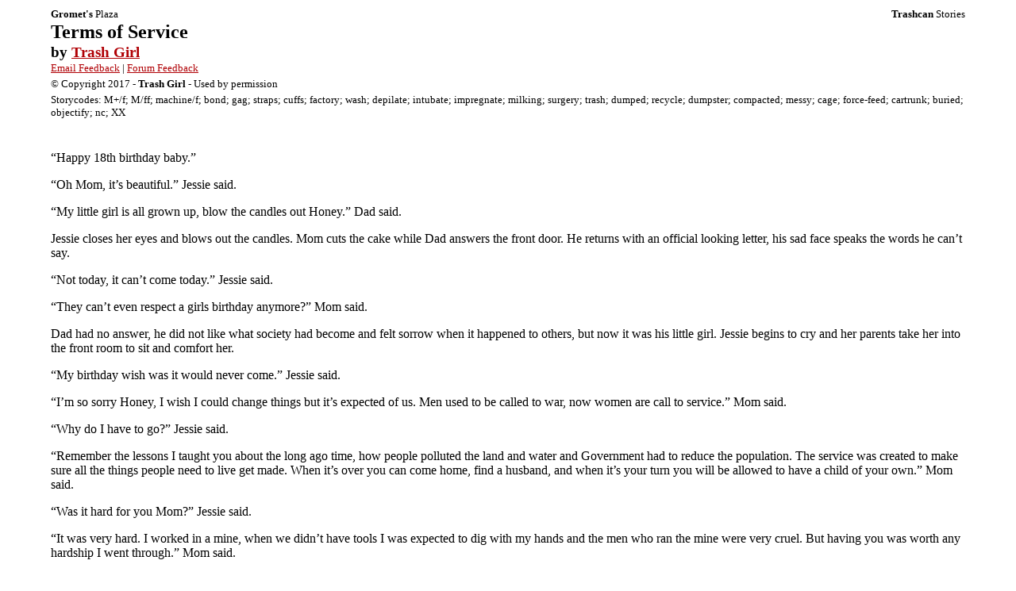

--- FILE ---
content_type: text/html
request_url: https://www.trashcanstories.net/storiessz/termsofservice.html
body_size: 36069
content:
<!-- www.grometsplaza.net -->
<!DOCTYPE html>
<html lang='en'>
<head><title>Terms of Service by Trash Girl</title>
<meta name="title" content="Terms of Service | Trashcan Stories | Gromet's Plaza" />
<meta http-equiv="Content-Type" content="text/html; charset=utf-8" />
<meta name='viewport' content='width=device-width,maximum-scale=1.0' />
<link href="/story2.css" rel="stylesheet" type="text/css" />
<meta name="author" content="Trash Girl" />
<meta name="copyright" content="All content copyright 2017 Gromet's Plaza" />
</head>
<body>

<div class="story1"><span><b>Gromet's</b> Plaza</span><span class="story1r"><b>Trashcan</b> Stories</span></div>

<h1>Terms of Service</h1>
<h3 id="author">by <a href="https://grometsplaza.net/search.html?author=Trash Girl">Trash Girl</a></h3>

<div class="story1" id="forum"><a href="mailto:feedback@grometsplaza.net?subject=Terms%20of%20Service%20by%20Trash%20Girl%20-%20Latex">Email Feedback</a> | <a href="https://forum.grometsplaza.net/?topic=7246.0">Forum Feedback</a>
<p>
&copy; Copyright 2017 - <b>Trash Girl</b> - Used by permission
<p>
Storycodes: M+/f; M/ff; machine/f; bond; gag; straps; cuffs; factory; wash; depilate; intubate; impregnate; milking; surgery; trash; dumped; recycle; dumpster; compacted; messy; cage; force-feed; cartrunk; buried; objectify; nc; XX</div>


<div class="storym">
<p>&ldquo;Happy 18th birthday baby.&rdquo;</p>
 <p>&ldquo;Oh Mom, it&rsquo;s beautiful.&rdquo; Jessie said.</p>
 <p>&ldquo;My little girl is all grown up, blow the candles out Honey.&rdquo; Dad said.</p>
 <p>Jessie closes her eyes and blows out the candles. Mom cuts the cake while Dad answers the front door. He returns with an official looking letter, his sad face speaks the words he can&rsquo;t say.</p>
 <p>&ldquo;Not today, it can&rsquo;t come today.&rdquo; Jessie said.</p>
 <p>&ldquo;They can&rsquo;t even respect a girls birthday anymore?&rdquo; Mom said.</p>
 <p>Dad had no answer, he did not like what society had become and felt sorrow when it happened to others, but now it was his little girl. Jessie begins to cry and her parents take her into the front room to sit and comfort her.</p>
 <p>&ldquo;My birthday wish was it would never come.&rdquo; Jessie said.</p>
 <p>&ldquo;I&rsquo;m so sorry Honey, I wish I could change things but it&rsquo;s expected of us. Men used to be called to war, now women are call to service.&rdquo; Mom said.</p>
 <p>&ldquo;Why do I have to go?&rdquo; Jessie said.</p>
 <p>&ldquo;Remember the lessons I taught you about the long ago time, how people polluted the land and water and Government had to reduce the population. The service was created to make sure all the things people need to live get made. When it&rsquo;s over you can come home, find a husband, and when it&rsquo;s your turn you will be allowed to have a child of your own.&rdquo; Mom said.</p>
 <p>&ldquo;Was it hard for you Mom?&rdquo; Jessie said.</p>
 <p>&ldquo;It was very hard. I worked in a mine, when we didn&rsquo;t have tools I was expected to dig with my hands and the men who ran the mine were very cruel. But having you was worth any hardship I went through.&rdquo; Mom said.</p>
 <p>&ldquo;But since then the Government has taken steps to improve conditions, and in exchange for your service they guaranty you will be returned young and healthy.&rdquo; Dad said.</p>
 <p>&ldquo;By throwing women away like they&rsquo;re trash?&rdquo; Jessie said.</p>
 <p>&ldquo;How do you know that?&rdquo; Dad said.</p>
 <p>&ldquo;I saw it in the Industrial Zone. I let a woman go.&rdquo; Jessie said.</p>
 <p>&ldquo;You what?&rdquo; Dad said.</p>
 <p>&ldquo;She was crying, I couldn&rsquo;t just leave her there.&rdquo; Jessie said.</p>
 <p>&ldquo;You shouldn&rsquo;t do that, those areas are restricted and you could be punished.&rdquo; Dad said.</p>
 <p>Mom tells Dad to leave the room so she can talk to Jessie alone.</p>
 <p>&ldquo;I&rsquo;ll tell you a secret, I ran away during my service.&rdquo; Mom said.</p>
 <p>&ldquo;What happened?&rdquo; Jessie said.</p>
 <p>&ldquo;When I was caught I was punished horribly. They kept me tied up, whipped me for days, threw me in ice cold water. I was forced to eat garbage to stay alive. But for those few weeks I was free it was glorious.&rdquo; Mom said.</p>
 <p>&ldquo;I&rsquo;m going to run away, I decided the day I let that woman go.&rdquo; Jessie said.</p>
 <p>&ldquo;I understand.&rdquo; Mom said.</p>
 <p>Mom calls Dad back to the room, &ldquo;Jessie will not report for service and we will help her,&rdquo; Mom said,&nbsp; &rdquo; I don&rsquo;t want our baby out there alone hiding from the Government or falling victim to the lost boys.&rdquo;</p>
 <p>Dad knows a decision has been made and offers no argument, they make plans to hide Jessie in the attic and create a story for agents who will surely come on how their daughter ran away.</p>
 <p>Over the next few days Dad covers the floor of the unfinished windowless space with boards and puts a small light on the wall. A thin mat covers the rough wood. Jessie can just fit through the small square opening in the top of the bedroom closet.</p>
 <p>It&rsquo;s been two weeks since Government men question Jessie&rsquo;s parents. Other than two men talking to the neighbor two days ago nothing has happened, the tension in the house begins to relax.</p>
 <p>The family is having a quiet dinner when the door bursts open. Men in uniforms rush into the house and grab all three. Jessie&rsquo;s parents are thrown to the floor face down and held. Two men hold Jessie down, she screams for her mother until a rag is stuffed in her mouth, another is tied behind her head to hold it in. Her hands are tied behind her back and her feet are tied. Jessie cries into her gag when she is bent into a tight hogtie. The two men pick Jessie up by the arms and legs and carry her out of the house and throw her into the back of a truck.</p>
 <p>In the house one of the men lifts Jessie&rsquo;s father&rsquo;s head by his hair.</p>
 <p>&ldquo;Funny how much people know about their neighbors when there&rsquo;s reward money, just be thankful you&rsquo;re not in more trouble than this.&rdquo; The man said and slams Dad&rsquo;s head down breaking his nose against the floor.</p>
 <p>With that the men are gone as fast as they arrived.</p>
 <p>Jessie sits in a wheelchair in a Government office. Straps hold her arms, legs and chest to the chair and she is still gagged. Through the window she can see many women being led by men, all are restrained in some way.</p>
 <p>While she waits Jessie imagines being told she will be sent to a mine or factory, maybe become a servant to some Government official. A man in a suit and tie comes into the office looking at some papers.</p>
 <p>&ldquo;You gave the agents a bit of trouble I see, well you&rsquo;re here now and you&rsquo;re a strong healthy young lady. Your parents did an excellent job caring for you and you&rsquo;ve been selected for the breading farm. The population has fallen below target levels and you will be used to ensure the next generation prospers. Normally you would have to sign a terms-of-service contract committing yourself to a specific length of time, but since you tried to avoid your obligation your service will be for as long as the Government sees fit. We have to set an example for others, I&rsquo;m sure you understand. Goodbye Jessie.&rdquo; He said.</p>
 <p>Jessie shakes her head and cries, she can&rsquo;t believe what she is hearing. She pulls desperately against the straps but they hold tight. A man in a uniform comes in and wheels her away.</p>
 <p align="center">* * * </p>
 <p>The drone of the engine and moans of frightened girls fills the dark space of the large delivery truck. Jessie lies naked and gagged on a stretcher, thick leather cuffs on her wrists and ankles anchor her to the metal frame while straps across her chest, hips and legs hold her down.</p>
 <p>The truck stops and the rear door is raised. Women workers in grey jumpsuits come up a loading ramp and begin to take stretchers off the truck. They work silently with blank stares on their faces and don&rsquo;t look at the girls, like they are moving furniture instead of human beings.</p>
 <p>They come for Jessie, she is wheeled off the truck and into a building. Her fear increasing when she sees the inside of the huge space. It looks more like a factory than a farm, with overhead rooms surrounded by windows where men in white coats watch machines running below. The stretchers are taken to a large room where a man in a white coat walks around the stretchers with a clipboard. Satisfied with his paperwork he speaks to the workers.</p>
 <p>&ldquo;These are all new stock, get them processed and into production.&rdquo; The man said.</p>
 <p>The four women each take a stretcher and wheel it away, then return for four more. Jessie is in the last group and is taken to a white tiled room. Like an assembly line two women remove the restraints and lift a girl onto a conveyor where she is again strapped down with plastic straps and re-gagged.</p>
 <p>Jessie is hauled onto the conveyor and strapped down. The rag she&rsquo;s been gagged with since she was taken from her home is removed, she tries to plead with the women to let her go but her throat is choked with saliva. The new gag has a plastic mouthpiece that fits around her teeth holding her jaw slightly open with a leather strap that covers the lower part of her face. Jessie begins moving feet first toward the machine.</p>
 <p>Jessie watches the girls ahead of her disappear, through the noise she hears their moans of pain. </p>
 <p>The conveyor carries Jessie into the machine and stops in the first chamber. Jessie screams in anger as her head is sheared like a sheep, her beautiful hair disappears into a vacuum hose leaving a fraction of an inch on her head. Another device moves between her spread legs and covers her genitals. Jessie screams again, this time in pain, as the hair is ripped out by mechanical tweezers while applying electric shocks to ensure it won&rsquo;t grow back.</p>
 <p>Jessie is carried into the next chamber. Hot water jets come on hitting every part of her body. She fights to breathe through her nose and feels like she is drowning. The water stops and spinning brushes begin scrubbing detergent into her skin. They cover every inch from the top of her head to the bottoms of her feet, then the frame she is strapped to flips over exposing her backside and they begin again. The brushes retract and the hot water jets come on to rinse the detergent away flipping Jessie back over in the process. She moves through another chamber with hot air blow dryers. One more stop and something attaches to her right foot, then white-hot pain as her sole is branded with an identification number. Jessie exits the machine and is diverted onto another conveyor ending in a small room.</p>
 <p>Still strapped down, but at least free of that horrible machine, Jessie waits. Even when not being tortured this place is scary. Human sounds have been reduced to moans of torment mixed with the sound of machinery. The table in the room is also scary.</p>
 <p>More women in grey jumpsuits arrive. They remove Jessie from the conveyor and hoist her onto the examination table, one designed for gynecological exams, without talking to each other or Jessie.</p>
 <p>They strap Jessie&rsquo;s wrists and arms to the top of the table, then hoist her legs into stirrups tightening straps at ankles, knees and thighs. Lastly her hips, waist and chest are strapped down.</p>
 <p>When the women leave Jessie can&rsquo;t move, she waits in silence fearful of what they will do to her next.</p>
 <p>A device shaped like an upside-down bell descends from the ceiling stopping six inches above her stomach. A small hatch in the side opens and a scanner makes passes over Jessie&rsquo;s lower body. It finishes and retracts into the hatch.</p>
 <p>Jessie&rsquo;s eyes open wide and she pulls desperately against the straps, the cylinder shaped device that emerges can only have one use. It moves between Jessie&rsquo;s spread legs and enters her, when it stops Jessie can feel it pressing against her cervix. A long needle emerges from the bottom of the bell centered over Jessie&rsquo;s belly-button. It punctures her flesh and pushes deeper into her, then pulls out along with the object between her legs and the bell rises back up to the ceiling.</p>
 <p>Alone, afraid and angry Jessie waits helpless. She wonders what kind of men run the Government and how they can treat people like this, and she dreams of the child she will raise when this is over and the kind of world Jessie wants for her little girl.</p>
 <p>Two men enter with two women, one appears to be a trainee. He moves a hand scanner over Jessie&rsquo;s stomach.</p>
 <p>&ldquo;Embryo implant successful.&rdquo; The trainee said.</p>
 <p>&ldquo;Good, only one rejection today. Sex?&rdquo; The other man said.</p>
 <p>&ldquo;She was assigned female.&rdquo; The trainee said.</p>
 <p>&ldquo;What does the scan say?&rdquo; The other man said.</p>
 <p>&ldquo;Female.&rdquo; The trainee said.</p>
 <p>&ldquo;Trust the equipment, never the paperwork. This is another first pregnancy, we&rsquo;ll induce lactation in four weeks,&rdquo; the other man said turning to the women, &ldquo;transfer her to prenatal monitoring.&rdquo;</p>
 <p>Jessie is transferred to a stretcher, strapped down and wheeled away.</p>
 <p align="center">* * * </p>
 <p>Jessie has delivered two girls during her time at the farm. They were both taken away before she saw them. She lays on a stretcher in a room full of stretchers, like a morgue full of corpses waiting to be autopsied, except they are still alive. A woman comes to Jessie, removes the plug in her gag and pours in liquid Jessie is forced to swallow, then takes her to the milking room. It&rsquo;s Jessie&rsquo;s daily routine.</p>
 <p>Tubes are attached to Jessie&rsquo;s nipples and the machine begins milking her breasts. The pain has gotten worse every day the last two weeks. Normally Jessie watches her milk get sucked away through the tubes and into a processing machine where it is combined with the milk from other girls and used for feeding Jessie&rsquo;s and the other infants. Today there is no milk, only pain.</p>
 <p>A technician arrives and talks to the woman working the machine. The constant restraint and food supplements concentrated on reproductive health have taken a toll on Jessie and she is scheduled for recycling before her next pregnancy.</p>
 <p>Jessie&rsquo;s stretcher is wheeled to a strange part of the farm building and left. Two women wearing orange jumpsuits put a stretcher next to a large green box, unstrap the girl on it and roll her in. When it&rsquo;s Jessie&rsquo;s turn she falls on top of other naked girls and realizes it&rsquo;s not a box, it&rsquo;s a hopper.</p>
 <p>The inside tappers down to a smaller opening at the bottom and girls are falling through one at a time. Jessie tries to remove her gag but can&rsquo;t find a way to unbuckle it. Her weakened state and the smooth walls offer no leverage to climb up. Jessie can do nothing to help herself and falls through the bottom.</p>
 <p>Jessie lands on a small platform where a gate orients her head first and pushes her into a small tunnel with a conveyor, she moves forward a short distance. The tunnel is too small for Jessie to move. When she stops her wrists and ankles are drawn together behind her back and fastened with plastic restraints in a tight hog tie. The conveyor moves her forward again.</p>
 <p>Outside, girls fall out the end of the tunnel into the back of a garbage truck backed up to the building. When full a women in an orange jumpsuit stops the conveyor while the woman driver cycles the packer loading the girls into the truck.</p>
 <p>Jessie lands in the back of the garbage truck with the last of the girls. The driver pulls the handle and the packer descends plunging Jessie into darkness and sweeping her into the box of the truck with the rest of the girls.</p>
 <p align="center">* * * </p>
 <p>A technician walks up to the open office door of Edgar Soloff, Human Recycling Plant manager, and knocks before entering.</p>
 <p>&ldquo;Sir, the recycling truck from the farm is here.&rdquo; The technician said.</p>
 <p>&ldquo;They always get the best girls, don&rsquo;t they? Give them priority as usual, I&rsquo;ll be down to look them over later.&rdquo; Edgar said.</p>
 <p>With the back of the garbage truck open the driver backs up to an intake chute and activates the ejection plate. Jessie is pushed out with the rest of the human recycling and slides into the building toward a conveyor. The girls are oriented head first and enter the conveyor single file.</p>
 <p>Jessie enters the first set of machines where a scanner reads the bar code on the bottom of her foot, then her restraints are cut and she is deposited onto a rack, a thick plastic pad on which Jessie is strapped down spread-eagle. The rack moves on another conveyor and carries Jessie into the plant.</p>
 <p>She passes under a medical scanner that assesses her physical condition, then her body is sprayed with an antiseptic. Needles puncture her abdomen and forearm to retrieve DNA samples, then Jessie passes another mechanical arm with a needle that administers a mild sedative. She is placed in a waiting area.</p>
 <p>Edgar walks around the racks looking over each girl, occasionally touching the helpless women. He stops at Jessie, running his hand over her leg and squeezing her breasts. He bends over close to her ear.</p>
 <p>&ldquo;You&rsquo;re a pretty little thing, I could put you to much better use.&rdquo; Edgar said.</p>
 <p>&ldquo;Sir.&rdquo; A technician said from behind Edgar.</p>
 <p>&ldquo;I&rsquo;m busy.&rdquo; Edgar said.</p>
 <p>&ldquo;There&rsquo;s a reporter here.&rdquo; The technician said.</p>
 <p>&ldquo;Oh yes,&rdquo; Edgar said, &ldquo;I&rsquo;m being interviewed for the newspaper.&rdquo; Edgar looks back at Jessie and walks away.</p>
 <p>The machine returns Jessie&rsquo;s rack to the conveyor and she moves into a large box that looks like an oven. When she is inside the conveyor stops and the door closes behind her with the sound of a vacuum seal.</p>
 <p>Inside the box it gets dark and Jessie&rsquo;s body is covered with a grid of blue light beams. Several devices come down from the top of the box, a laser slices into Jessie just above her left hip. The sedative she received only relieves some of the pain, she cries into her gag and strains against the restraints.</p>
 <p align="center">* * * </p>
 <p>Edgar enters his office where a man is looking at his collection of framed awards and commendations. &ldquo;As you can see I run an efficient operation here, it really keeps the Government off my back, but don&rsquo;t quote me on that.&rdquo; Edgar said laughing.</p>
 <p>&ldquo;Jack Dillard of the Daily Chronicle, thank you for your time. The paper is doing an article on human recycling and we would like to include input from the man who runs the top rated facility,&rdquo; Jack said, &ldquo;let&rsquo;s start with the importance of what you do here.&rdquo;</p>
 <p>&ldquo;Excellent question,&rdquo; Edgar said, &ldquo;so many people don&rsquo;t understand the vital service I provide. When our existence was threatened by pollution the development of advanced recycling technology was required to reduce waste, as well as a dramatic reduction in population, which created its own crises. This facility is the ultimate progression of recycling technology to solve the population problem by allowing labor to be performed longer than the unrestored body would allow.&rdquo;</p>
 <p>&ldquo;Why treat humans like trash?&rdquo; Jack said.</p>
 <p>&ldquo;All the infrastructure existed for trash recycling, adapting that equipment for human recycling had far less cost and impact on the environment than creating a new system,&rdquo; Edgar said, &ldquo;but despite the appearance, rest assured the women are treated very humanly. I wish I could give you a tour to see for yourself, but the facility is restricted.&rdquo;</p>
 <p>&ldquo;Why only women?&rdquo; Jack said.</p>
 <p>&ldquo;It is true the technology is restricted to women, but it&rsquo;s very expensive, and since women maintain the population the decision was made on that basis,&rdquo; Edgar said, &ldquo;besides, what else would they do?&rdquo;</p>
 <p>&ldquo;One last question, there are reports you&rsquo;ve had a number of audits recently?&rdquo; Jack said.</p>
 <p>&ldquo;Obviously a new bureaucrat trying to make a name for himself, it&rsquo;s nothing.&rdquo; Edgar said.</p>
 <p>&ldquo;Thank you again for your time Mr. Soloff.&rdquo; Jack said, and leaves the office.</p>
 <p>Jessie&rsquo;s left kidney, weakened by nutritional supplements, has been replaced with one grown from her DNA sample. When that incision is closed the laser scalpel moves to Jessie&rsquo;s right breast where damage to the lactiferous sinus from mechanical milking is repaired.</p>
 <p>Several times during surgery Jessie feels like she is losing consciousness from the pain. Then breathing becomes harder as the air gets thick. Cellular protein infused plasma is filling the box and Jessie&rsquo;s body is subjected to ultrasonic emissions. The scars from the laser incisions heal and disappear as the cells in her body are renewed. As the plasma is removed and the air returns to normal Jessie feels her strength returning.</p>
 <p>The rack exits the box and carries Jessie to another waiting area.</p>
 <p align="center">* * * </p>
 <p>&ldquo;Sir, the farm is having mechanical problems with their truck and wants us to return the stock.&rdquo; A technician said.</p>
 <p>&ldquo;Sounds like they have a management problem to me,&rdquo; Edgar said, &ldquo;assign a truck, let&rsquo;s not get behind schedule for their incompetence.&rdquo;</p>
 <p>Jessie is put in the back of a truck with the rest of the girls from the farm. Like the others she is naked, gagged and her hands are bound behind her back with plastic cuffs. Unlike the garbage truck they arrived at the recycling plant in, this panel truck has a tiny skylight in the top and Jessie can see the frightened faces around her.</p>
 <p>The truck arrives at the farm, but the chassis is too low to back up to the loading dock. Two woman in orange jumpsuits exit the cab, they have never done this before and weren&rsquo;t given any instructions. They open the rear overhead door and help the naked girls jump down to the pavement.</p>
 <p>A man in a white lab coat runs toward the truck now surrounded by naked girls waving his arms and yelling at the two women. In the confusion Jessie drops to the ground and rolls under the truck, gets to her feet and runs toward the edge of the lot.</p>
 <p>Jessie disappears into the thick vegetation but can&rsquo;t see ahead. She runs around trees and through vines and branches struggling to not fall with her hands tied behind her while her exposed body is scratched by thorns. Jessie crashes through a patch of vines and over a cliff. She tumbles down the muddy hill and into an ice cold creek. She gets to her feet and follows the water downstream.</p>
 <p>Cold and hungry after walking all night and half the morning Jessie sees a house near a large field, in the distance a tractor plows the earth. She makes her way keeping the house between her and the tractor and enters the open garage. Jessie opens a toolbox and sees a hacksaw, she unscrews the wingnuts from the handle and pulls the blade free, slides the blade between her wrist and the cuff and saws through the plastic. With her hands free she cuts the other cuff then slides the blade under the gag and cuts through the leather.</p>
 <p>Against the back wall of the garage is a washer and dryer. Jessie opens the dryer finding a short sleeve dress and puts it on. She imagines the family&rsquo;s daughter that wears it and is sad at the thought she won&rsquo;t need it much longer.</p>
 <p>The tractor is still plowing and no one else seems to be home. Jessie takes a chance and enters the house through a screen door into the kitchen. She opens the refrigerator and stuffs several hard boiled eggs and a piece of fried chicken into the pockets of the dress when she hears the tractor shut off. Jessie quickly returns to the garage, picks up the cut cuffs and gag and heads back to the creek.</p>
 <p>Safely hidden by vegetation Jessie buries the cuffs and gag in the muddy bank of the creek and eats one of the eggs. Her stomach is upset from the first solid food since she was taken from her home and she rests for a short time, but knows she must keep moving.</p>
 <p>By late afternoon Jessie enters the industrial zone. Exhausted and in need of sleep, Jessie finds a building undergoing construction and gets in through a boarded up door. She sits on the floor against the wall to eat the eggs and chicken and then sleep when she is confronted by two young men who want Jessie&rsquo;s food.</p>
 <p>The side effect of forced labor for women has been a lack of jobs for young men, many become urban nomads known as lost boys. She tries to get up to run but one of the men pushes Jessie, she falls hitting her head against the wall. Jessie blacks out.</p>
 <p>Two security guards see the men running away but can&rsquo;t catch them. They enter the building to check for damage and find Jessie unconscious on the floor.</p>
 <p>&ldquo;Is she okay?&rdquo;</p>
 <p>&ldquo;Yeah, just out cold. Look at her foot.&rdquo;</p>
 <p>&ldquo;Must be a runaway, wonder where she&rsquo;s from?&rdquo;</p>
 <p>&ldquo;Not our problem, package her up and send her back, they&rsquo;ll figure it out.&rdquo;</p>
 <p>&ldquo;Right, and shipping is always free.&rdquo; Both men laugh.</p>
 <p>A loud noise wakes Jessie up. She is naked, hog tied and gagged in a dumpster and the container is being lifted. She screams into her gag as she rolls into the back of a garbage truck. The container is lowered and the packer activates, Jessie struggles as it descends but she has no leverage. The blade reaches the bottom plunging her into darkness and trapping her inside then scoops her up and pushes her into the box.</p>
 <p>The truck continues its route through the industrial zone picking up dumpsters. Though pitch black in the box Jessie feels naked bound bodies falling in around her. From the sound Jessie can tell they are all gagged. The truck stops again, this time the tail gate is raised and backs up to an intake chute. Jessie and the rest of the girls are pushed out by the ejector plate and slide into a building. Jessie is back at the recycling plant. She moves onto the conveyor and the scanner reads the code on her foot. Jessie expects the bonds holding her in the tight hogtie to be cut, instead a bar pushes her off the side of the conveyor and down a chute onto the basement cell. </p>
 <p align="center">* * * </p>
 <p>'In a world where population is diminished and tightly controlled, developing recycling technology has become a priority as limited production capacity means as little as possible can be allowed to go to waste. This technology has been extended to humans, though its high cost has limited its use to females as they sustain the population. It also allows us to make women society&rsquo;s beasts of burden and raises the question of the true cost of this technology'.</p>
 <p>Edgar crushes the Daily Chronicle in his hand and throws the newspaper down on his desk.</p>
 <p>&ldquo;How can the Government allow lies like that to be published?&rdquo; Edgar said to the technician standing in the doorway. &ldquo;The paper didn&rsquo;t quote me once. What do you want anyway?&rdquo;</p>
 <p>&ldquo;You always handle code R system notifications personally, we have two more.&rdquo; The technician said.</p>
 <p>&ldquo;Good, I&rsquo;ll take care of it.&rdquo; Edgar said.</p>
 <p>In the basement cell another hog tied and gagged girl has joined Jessie from the chute. The door opens and Edgar steps in.</p>
 <p>&ldquo;You&rsquo;re that pretty little thing from the farm, and your new friend is just as pretty. I have a much better use for you both, but first our little runaways need an education.&rdquo; Edgar said.</p>
 <p>Edgar takes out a pocket knife, cuts Jessie&rsquo;s ankle cuffs and hauls her to her feet. He takes her to a large room with some machinery and puts her in a chair.</p>
 <p>&ldquo;You ran away from the farm. I respect that, and I won&rsquo;t send you back there like the government will if they catch you, but in return you serve me from now on. I&rsquo;m sending you to a business associate of mine, for now let&rsquo;s say he&rsquo;s in the entertainment industry, and you&rsquo;re going to do everything he tells you. Just so we&rsquo;re clear, I&rsquo;ll give you a demonstration of what will happen if you try to run away from me.&rdquo; Edgar said.</p>
 <p>He grabs Jessie&rsquo;s arm and leads her to a machine, unlatches and swings opens a large door, then with one hand under her bound arm and the other between her legs lifts her off her feet and throws her inside.</p>
 <p>Jessie lands on a pile of black plastic trash bags. Edgar wheels a cart full of trash bags to the machine and tosses them in one-by-one on top of Jessie, she struggles to keep her face clear as her body is buried in plastic.</p>
 <p>&ldquo;This is how we treat trash with no recycling value.&rdquo; Edgar said and slams the door closed.</p>
 <p>The sound of hydraulic pumps fills Jessie&rsquo;s ears and she can feel the bags shifting in the darkness as the compactor does its job crushing the contents of the box. Jessie tries to stay clear by kicking bags away but soon there is no room and she is encased in trash bags crushing down on every inch of her body until she can&rsquo;t even move her head to find breathing space. Jessie&rsquo;s lungs scream for air but there is no more.</p>
 <p>Suddenly Jessie is falling with the rest of the trash bags when Edgar opens the side of the compactor. He bends down and digs her out of the pile.</p>
 <p>&ldquo;Next time you&rsquo;ll end up in a landfill.&rdquo; Edgar said.</p>
 <p>Both girls are taken to a house in the trunk of Edgar&rsquo;s car after dark. During the short walk from the car to the door Jessie looks around. From the lack of lights and sounds she can tell they are in a remote area.</p>
 <p>&ldquo;This is my associate,&rdquo; Edgar tells the girls, &ldquo;you can call him Sir, so you never forget who is in charge.&rdquo;</p>
 <p>&ldquo;Very nice,&rdquo; Sir said looking the girls over, &ldquo;there is a lot of demand for girl-on-girl action.&rdquo;</p>
 <p>They are taken to the basement. Edgar warns both girls not to talk and removes their gags but keeps their hands tied behind them. The girls are forced to their knees and pushed into separate dog cages. A small bowl of hash is placed in each cage and the doors are closed and padlocked.</p>
 <p>The men leave, locking a heavy door at the bottom of the stairs. Jessie turns her head toward the girl to talk, but her face is in the bowl lapping up the cold hash so she examines the room. There are no windows and the only light is a single bulb in the ceiling.</p>
 <p>When the girl finishes eating Jessie learns her name is Amanda, but she is reluctant to talk about herself or where she came from and lays down to sleep. Jessie does the same.</p>
 <p>Jessie wakes up to some commotion, Edgar is back and the two men are agitated about something. Jessie is pulled from the cage and gagged by Edgar.</p>
 <p>&ldquo;Are you sure this is necessary?&rdquo; Sir said. &ldquo;They were going to make two videos today.&rdquo;</p>
 <p>&ldquo;Agents were asking too many questions this morning, we can&rsquo;t take any chances. I&rsquo;ll take this one and you take care of her, I&rsquo;ll call you when it&rsquo;s safe.&rdquo; Edgar said.</p>
 <p>Edgar takes Jessie out of the house and puts her in the trunk of his car, binds her ankles and locks her in. When the trunk opens again Jessie is lifted out, carried to a garbage truck and placed in the back.</p>
 <p>&ldquo;Sorry things didn&rsquo;t work out little one, your videos would have been big sellers, no hard feelings.&rdquo; Edgar said, and pulls the lever that starts the packer.</p>
 <p>As the packer blade closes Jessie notices this truck doesn&rsquo;t have the protective surfaces of the other garbage trucks she has been thrown into. This is a real garbage truck, fortunately she is not hogtied and uses her legs to brace against the blade as it deposits her inside the box.</p>
 <p>After a while the engine starts and the truck begins to move as the driver starts her route. Each time the truck stops trash that can&rsquo;t be sent for recycling, mostly biodegradable kitchen waste, is collected and pushed in toward Jessie.</p>
 <p>The truck is filling with loose food waste and plastic trash bags. Jessie is covered in grease and food as she fights to stay on top of the pile with each new load but there is no room left. By the last stop Jessie is buried and can no longer move.</p>
 <p>Jessie is losing the argument with herself not to give up when her nose senses fresh air. The truck has arrived at the landfill. With the tailgate up the ejector plate begins to push the trash out. Her relief is short lived as Jessie falls into a pit with the rest of the trash and is buried again.</p>
 <p>The weight on Jessie is too much for her to move. With the time she has left she thinks about her mother and her two girls she never saw. Then she hears voices and the sound of shovels and she is pulled from the trash.</p>
 <p align="center">* * * </p>
 <p>Jessie sits in a government office. This time she is not naked and strapped down, she is wearing a dress with sandals, and her hair is grown out, not to where it was but enough to put a ribbon in it.</p>
 <p>Her parents fought to take her home for a short time to recover, now she is back for a hearing on her service.</p>
 <p>&ldquo;You had quite an experience Jessie,&rdquo; the judge said, &ldquo;and much of it could have been avoided if you hadn&rsquo;t run away. I see no option but to send you back to the farm.&rdquo;</p>
 <p>&ldquo;You can&rsquo;t send her back there after what she has been through,&rdquo; Mom said, &ldquo;please, there must be something else we can do.&rdquo;</p>
 <p>&ldquo;There is the issue of Amanda, she was a plant to track the unexplained disappearances. She was going to provide testimony in the matter. Sadly they never found her, if Jessie were willing to take her place and appear in court I could count that as her service.&rdquo; The judge said.</p>
 <p>Jessie and her parents agree and are allowed to leave. When they arrive home a man is waiting and Jessie sat at the kitchen table with him.</p>
 <p>&ldquo;Could you tell me what happened from the beginning Jessie?&rdquo; He said removing a legal pad and pen from his case.</p>
 <p>&ldquo;You want to make sure I get the story straight in court. It all started the day Government men broke in to our home and took me away . . .&rdquo;</p>
 <p>Jessie recounts every detail of her story while the man writes down every word.</p>
 <p>&ldquo;Will this help punish those men in court?&rdquo; Jessie said when she finished.</p>
 <p>&ldquo;I&rsquo;m not from the Government, I&rsquo;m a reporter with the Daily Chronicle, and yes, this will help.&rdquo;</p>
 <p>
 <p>
 <p class="story5l">You can also leave feedback &amp; comments for this story on the <a href="#forum">Plaza Forum</a> </p>
 <p>10.02.17</p></div>

<div class="story1c">
If you've enjoyed this story, please write to the <a href="#author"><b>author</b></a> and let them know - they may write more!<br/>
back to<br/>
<a href="../trashcanstories.html" class="story6">trashcan stories</a>
</div>
<!-- www.grometsplaza.net -->
</body>
</html>
